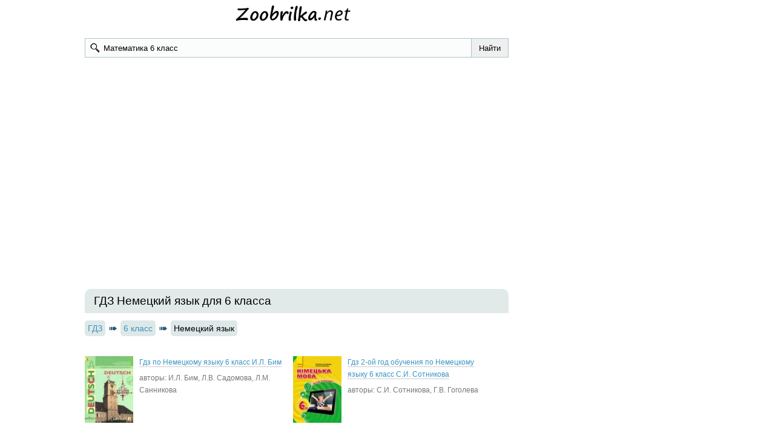

--- FILE ---
content_type: text/html; charset=UTF-8
request_url: https://zoobrilka.net/load/nemeckij_yazyk/6_klass
body_size: 5385
content:
<!DOCTYPE html>
<html lang="RU">
<head>
    <meta charset="UTF-8">

    <title>ГДЗ Немецкий язык 6 класс</title>

    <link rel="shortcut icon" href="/favicon.ico" type="image/x-icon">
    <link rel="icon" href="/favicon.ico" type="image/x-icon">
            <meta name="description" content="Зубрилка - самые качественные решения и гдз к учебникам по Немецкому языку за 6 класс, для всех авторов с любого устройства"/>
        <meta name="keywords" content="зубрилка, решебник, гдз, ответы, Немецкий язык, решебник, рабочая, тетрадь, 6 класс"/>

            <meta name="viewport"
              content="width=device-width, initial-scale=1.0, minimum-scale=1.0, maximum-scale=1.0, user-scalable=no">
    
                      <link rel="canonical" href="https://zoobrilka.net/load/nemeckij_yazyk/6_klass">
                <meta property="og:url" content="/load/nemeckij_yazyk/6_klass">
              <meta property="og:title" content="ГДЗ Немецкий язык 6 класс">
    <meta property="og:type" content="website">
    <meta property="og:description" content="Зубрилка - самые качественные решения и гдз к учебникам по Немецкому языку за 6 класс, для всех авторов с любого устройства">
    <meta property="og:site_name" content="Зубрилка">

              <script>
        window.app = {
          version: '1759214985',
          action: "listByBoth",
          canonical: location.protocol + '//' + location.host + '/load/nemeckij_yazyk/6_klass',
          book: {
            external: 'default',
            func: (code = 'external') => {
                this.app.book[code] = 'default';
            },
          }
        }
      </script>
            <link rel="stylesheet" href="/build/assets/css/index.e5778c1bc65f9c32875a.css" />
                        <script async src="//pagead2.googlesyndication.com/pagead/js/adsbygoogle.js"></script>
            <script>
                (adsbygoogle = window.adsbygoogle || []).push({
                    google_ad_client: "ca-pub-2891046647766967",
                    enable_page_level_ads: true
                });
            </script>
            <script type="text/javascript" src="//krut.link/vjafltvuoivfj36c.js"></script>
            </head>
<body itemscope itemtype="http://schema.org/WebPage">
<div class="page">

    <div class="wrapper">
        <div class="header">

            <a href="/" class="logo"></a>

            <form class="search" action="/search/" method="get" id="search">
                <input type="submit" value="Найти">
                <div>
                    <input type="text"  id="q" name="q" value="Математика 6 класс" onfocus="if (this.value == 'Математика 6 класс') {this.value = '';}" onblur="if (this.value == '') {this.value = 'Математика 6 класс';}">
                </div>

            </form>

        </div>
    </div>
    <div class="recRight">
        <div class="max_step_banner bannerRight" style="margin-top: 10px">
                            
<div id='media-5' class='media media-5 media-right'></div>                    </div>
    </div>
    <div class="content wrapper">

                                            
<div id='media-7' class='media media-7 media-video'></div>                                                
<div id='media-3' class='media media-3 media-top'></div>                <div class="box">

                                                <h1 class="heading middle">ГДЗ Немецкий язык для 6 класса</h1>
                            
            
    <ul class="breadcrumbs"
        itemscope
        itemtype="http://schema.org/BreadcrumbList"
    >
        <li itemprop="itemListElement"
            itemscope
            itemtype="http://schema.org/ListItem"
        >
            <a href="/"
               title=""
               itemprop="item"
            >
                <span itemprop="name">ГДЗ</span>
            </a>
            <meta itemprop="position" content="1" />
        </li>
                <li itemprop="itemListElement"
            itemscope
            itemtype="http://schema.org/ListItem"
        >
                                        <a
                    href="/load/6_klass"                    title="ГДЗ за 6 класс"                    itemprop="item"
                >
                                                            <span itemprop="name">6 класс</span>
                                    </a>
                        <meta itemprop="position" content="2" />
                <li itemprop="itemListElement"
            itemscope
            itemtype="http://schema.org/ListItem"
        >
                                <span itemprop="name">Немецкий язык</span>
                                <meta itemprop="position" content="3" />
                </li>
    </ul>
    
<div id='media-22' class='media media-22 media-breadcrumbs'></div>    <div class="books">
                    <a class="book"
   href="/nemeckij-yazyk/6-klass/bim"
   title="Гдз  по Немецкому языку 6 класс И.Л. Бим 2015 год" itemscope="" itemtype="https://schema.org/Book"
>
    <img
            itemprop="image"
            src="/img/ajax.gif"
            data-src="//zoobrilka.net/attachments/images/covers/000/001/737/0000/bim.jpg" alt="Бим">
    <div>
        <div>
            Гдз  по Немецкому языку 6 класс И.Л. Бим        </div>
                    <div>
                авторы: И.Л. Бим, Л.В. Садомова, Л.М. Санникова            </div>
            </div>
</a>
                    <a class="book"
   href="/nemeckij-yazyk/6-klass/sotnikova"
   title="Гдз 2-ой год обучения по Немецкому языку 6 класс С.И. Сотникова" itemscope="" itemtype="https://schema.org/Book"
>
    <img
            itemprop="image"
            src="/img/ajax.gif"
            data-src="//zoobrilka.net/attachments/images/covers/000/013/246/0000/nemeckiy-yazyk-6-klass-2-oy-god-obucheniya-sotnikova.jpg" alt="Немецкий язык 6 класс 2-ой год обучения Сотникова">
    <div>
        <div>
            Гдз 2-ой год обучения по Немецкому языку 6 класс С.И. Сотникова        </div>
                    <div>
                авторы: С.И. Сотникова, Г.В. Гоголева            </div>
            </div>
</a>
                    <a class="book"
   href="/nemeckij-yazyk/6-klass/rabochaya-tetrad-horizonte"
   title="Гдз рабочая тетрадь Horizonte по Немецкому языку 6 класс Аверин М.М. 2016 год" itemscope="" itemtype="https://schema.org/Book"
>
    <img
            itemprop="image"
            src="/img/ajax.gif"
            data-src="//zoobrilka.net/attachments/images/covers/000/013/261/0000/nemeckiy-yazyk-6-klass-rabochaya-tetrad-horizonte-averin-m-m.jpg" alt="Немецкий язык 6 класс рабочая тетрадь Horizonte Аверин М.М.">
    <div>
        <div>
            Гдз рабочая тетрадь Horizonte по Немецкому языку 6 класс Аверин М.М.        </div>
                    <div>
                авторы: Аверин М.М., Джин Ф., Рорман Л.            </div>
            </div>
</a>
                    <a class="book"
   href="/nemeckij-yazyk/6-klass/rabochaya-tetrad-bim"
   title="Гдз рабочая тетрадь по Немецкому языку 6 класс И.Л. Бим 2016 год" itemscope="" itemtype="https://schema.org/Book"
>
    <img
            itemprop="image"
            src="/img/ajax.gif"
            data-src="//zoobrilka.net/attachments/images/covers/000/020/677/0000/nemeckiy-yazyk-6-klass-rabochaya-tetrad-bim.jpg" alt="Немецкий язык 6 класс рабочая тетрадь Бим">
    <div>
        <div>
            Гдз рабочая тетрадь по Немецкому языку 6 класс И.Л. Бим        </div>
                    <div>
                авторы: И.Л. Бим, Л.М. Фомичева            </div>
            </div>
</a>
            </div>
    
<div id='media-24' class='media media-24 media-book-list'></div>    <div class="books">
                    <a class="book"
   href="/nemeckij-yazyk/6-klass/rabochaya-tetrad-budko"
   title="Гдз рабочая тетрадь по Немецкому языку 6 класс Будько А.Ф. 2020 год" itemscope="" itemtype="https://schema.org/Book"
>
    <img
            itemprop="image"
            src="/img/ajax.gif"
            data-src="//zoobrilka.net/attachments/images/covers/000/025/391/0000/nemeckiy-yazyk-6-klass-rabochaya-tetrad-budko.jpg" alt="Немецкий язык 6 класс рабочая тетрадь Будько">
    <div>
        <div>
            Гдз рабочая тетрадь по Немецкому языку 6 класс Будько А.Ф.        </div>
                    <div>
                авторы: Будько А.Ф., Урбанович И.Ю.            </div>
            </div>
</a>
                    <a class="book"
   href="/nemeckij-yazyk/6-klass/averin"
   title="Гдз horizonte по Немецкому языку 6 класс Аверин М. М. 2016 год" itemscope="" itemtype="https://schema.org/Book"
>
    <img
            itemprop="image"
            src="/img/ajax.gif"
            data-src="//zoobrilka.net/attachments/images/covers/000/028/535/0000/nemeckiy-yazyk-6-klass-averin-horizonte.jpg" alt="Немецкий язык 6 класс Аверин Horizonte">
    <div>
        <div>
            Гдз horizonte по Немецкому языку 6 класс Аверин М. М.        </div>
                    <div>
                авторы: Аверин М. М., Джин Ф., Рорман Л.            </div>
            </div>
</a>
                    <a class="book"
   href="/nemeckij-yazyk/6-klass/tetrad-radchenko"
   title="Гдз wunderkinder рабочая тетрадь по Немецкому языку 6 класс Радченко О.А. Базовый и углубленный уровень 2016-2020 год" itemscope="" itemtype="https://schema.org/Book"
>
    <img
            itemprop="image"
            src="/img/ajax.gif"
            data-src="//zoobrilka.net/attachments/images/covers/000/036/439/0000/nemeckiy-yazyk-6-klass-wunderkinder-rabochaya-tetrad-radchenko-o-a.jpg" alt="Немецкий язык 6 класс Wunderkinder рабочая тетрадь Радченко О.А.">
    <div>
        <div>
            Гдз wunderkinder рабочая тетрадь по Немецкому языку 6 класс Радченко О.А. Базовый и углубленный уровень        </div>
                    <div>
                авторы: Радченко О.А., Лясковская Е.В.            </div>
            </div>
</a>
                    <a class="book"
   href="/nemeckij-yazyk/6-klass/rabochaya-tetrad-bim-spichko"
   title="Гдз Brucken рабочая тетрадь по Немецкому языку 6 класс Бим И.Л. 2015 год" itemscope="" itemtype="https://schema.org/Book"
>
    <img
            itemprop="image"
            src="/img/ajax.gif"
            data-src="//zoobrilka.net/attachments/images/covers/000/041/113/0000/nemeckiy-yazyk-6-klass-rabochaya-tetrad-brucken-bim-i-l-kak-vtoroy-inostrannyy.jpg" alt="Немецкий язык 6 класс рабочая тетрадь Brucken Бим И.Л. (как второй иностранный)">
    <div>
        <div>
            Гдз Brucken рабочая тетрадь по Немецкому языку 6 класс Бим И.Л.        </div>
                    <div>
                авторы: Бим И.Л., Садомова Л.В., Спичко Н.А.            </div>
            </div>
</a>
            </div>
    
<div id='media-25' class='media media-25 media-book-list'></div>    <div class="books">
                    <a class="book"
   href="/nemeckij-yazyk/6-klass/brucken-bim"
   title="Гдз Brucken  по Немецкому языку 6 класс Бим И.Л. 2015 год" itemscope="" itemtype="https://schema.org/Book"
>
    <img
            itemprop="image"
            src="/img/ajax.gif"
            data-src="//zoobrilka.net/attachments/images/covers/000/046/832/0000/nemeckiy-yazyk-6-klass-brucken-bim-i-l-kak-vtoroy-inostrannyy.jpg" alt="Немецкий язык 6 класс Brucken Бим И.Л. (как второй иностранный)">
    <div>
        <div>
            Гдз Brucken  по Немецкому языку 6 класс Бим И.Л.        </div>
                    <div>
                авторы: Бим И.Л., Садомова Л.В., Спичко Н.А.            </div>
            </div>
</a>
                    <a class="book"
   href="/nemeckij-yazyk/5-klass/testheft-averin"
   title="Гдз контрольные задания Horizonte по Немецкому языку 5-6 класс Аверин М.М. 2017 год" itemscope="" itemtype="https://schema.org/Book"
>
    <img
            itemprop="image"
            src="/img/ajax.gif"
            data-src="//zoobrilka.net/attachments/images/covers/000/049/232/0000/nemeckiy-yazyk-5-6-klass-kontrolnye-zadaniya-horizonte-averin-m-m.jpg" alt="Немецкий язык 5-6 класс контрольные задания Horizonte Аверин М.М.">
    <div>
        <div>
            Гдз контрольные задания Horizonte по Немецкому языку 5-6 класс Аверин М.М.        </div>
                    <div>
                авторы: Аверин М.М., Гуцалюк Е.Ю., Харченко Е.Р.            </div>
            </div>
</a>
                    <a class="book"
   href="/nemeckij-yazyk/6-klass/arbeitsbuch-mosaik-artemowa"
   title="Гдз рабочая тетрадь Mosaik  по Немецкому языку 6 класс Артемова Н.А. Углубленный уровень 2016 год" itemscope="" itemtype="https://schema.org/Book"
>
    <img
            itemprop="image"
            src="/img/ajax.gif"
            data-src="//zoobrilka.net/attachments/images/covers/000/049/318/0000/nemeckiy-yazyk-6-klass-rabochaya-tetrad-mosaik-artemova-n-a.jpg" alt="Немецкий язык 6 класс рабочая тетрадь Mosaik Артёмова Н.А.">
    <div>
        <div>
            Гдз рабочая тетрадь Mosaik  по Немецкому языку 6 класс Артемова Н.А. Углубленный уровень        </div>
                    <div>
                авторы: Артемова Н.А., Гаврилова Т.А.            </div>
            </div>
</a>
                    <a class="book"
   href="/load/nemeckij-yazyk/6-klass/mosaik_galskova"
   title="Гдз Mosaik  по Немецкому языку 6 класс Гальскова Н.Д. Углубленный уровень 2017 год" itemscope="" itemtype="https://schema.org/Book"
>
    <img
            itemprop="image"
            src="/img/ajax.gif"
            data-src="//zoobrilka.net/attachments/images/covers/000/051/309/0000/nemeckiy-yazyk-6-klass-mosaik-galskova-n-d.jpg" alt="Немецкий язык 6 класс Mosaik Гальскова Н.Д.">
    <div>
        <div>
            Гдз Mosaik  по Немецкому языку 6 класс Гальскова Н.Д. Углубленный уровень        </div>
                    <div>
                авторы: Гальскова Н.Д., Артемова Н.А., Гаврилова Т.А.            </div>
            </div>
</a>
            </div>
    
<div id='media-26' class='media media-26 media-book-list'></div>    <div class="books">
                    <a class="book"
   href="/load/nemeckij-yazyk/6-klass/basaj"
   title="Гдз  по Немецкому языку 6 класс Н.П. Басай 2015 год" itemscope="" itemtype="https://schema.org/Book"
>
    <img
            itemprop="image"
            src="/img/ajax.gif"
            data-src="//zoobrilka.net/attachments/images/covers/000/057/618/0000/nemeckiy-yazyk-6-klass-basay.jpg" alt="Немецкий язык 6 класс Басай">
    <div>
        <div>
            Гдз  по Немецкому языку 6 класс Н.П. Басай        </div>
                    <div>
                автор: Н.П. Басай            </div>
            </div>
</a>
                    <a class="book"
   href="/load/nemeckij-yazyk/6-klass/sotnikova-belousova"
   title="Гдз 6-ой год обучения  по Немецкому языку 6 класс Сотникова С.И." itemscope="" itemtype="https://schema.org/Book"
>
    <img
            itemprop="image"
            src="/img/ajax.gif"
            data-src="//zoobrilka.net/attachments/images/covers/000/066/536/0000/nemeckiy-yazyk-6-klass-6-oy-god-obucheniya-sotnikova-s-i.jpg" alt="Немецкий язык 6 класс 6-ой год обучения Сотникова С.И.">
    <div>
        <div>
            Гдз 6-ой год обучения  по Немецкому языку 6 класс Сотникова С.И.        </div>
                    <div>
                автор: Сотникова С.И.            </div>
            </div>
</a>
                    <a class="book"
   href="/load/nemeckij-yazyk/5-klass/lesebuch-bim"
   title="Гдз книга для чтения по Немецкому языку 5-6 класс Бим И.Л. 2017 год" itemscope="" itemtype="https://schema.org/Book"
>
    <img
            itemprop="image"
            src="/img/ajax.gif"
            data-src="//zoobrilka.net/attachments/images/covers/000/074/546/0000/nemeckiy-yazyk-5-6-klassy-kniga-dlya-chteniya-bim-i-l.jpg" alt="Немецкий язык 5-6 классы книга для чтения Бим И.Л.">
    <div>
        <div>
            Гдз книга для чтения по Немецкому языку 5-6 класс Бим И.Л.        </div>
                    <div>
                авторы: Бим И.Л., Рыжкова Л.И., Игнатова Е.В.            </div>
            </div>
</a>
                    <a class="book"
   href="/load/nemeckij-yazyk/6-klass/salinskaya"
   title="Гдз  по Немецкому языку 6 класс Салынская С.И. 2017 год" itemscope="" itemtype="https://schema.org/Book"
>
    <img
            itemprop="image"
            src="/img/ajax.gif"
            data-src="//zoobrilka.net/attachments/images/covers/000/078/399/0000/nemeckiy-yazyk-6-klass-salynskaya-s-i.jpg" alt="Немецкий язык 6 класс Салынская С.И.">
    <div>
        <div>
            Гдз  по Немецкому языку 6 класс Салынская С.И.        </div>
                    <div>
                авторы: Салынская С.И., Негурэ О.В.            </div>
            </div>
</a>
            </div>
    
<div id='media-27' class='media media-27 media-book-list'></div>    <div class="books">
                    <a class="book"
   href="/load/nemeckij_yazyk/6_klass/budko"
   title="Гдз  по Немецкому языку 6 класс Будько А.Ф. 2015 год" itemscope="" itemtype="https://schema.org/Book"
>
    <img
            itemprop="image"
            src="/img/ajax.gif"
            data-src="//zoobrilka.net/attachments/images/covers/000/132/363/0000/nemeckiy-yazyk-6-klass-budko-a-f.jpg" alt="Немецкий язык 6 класс Будько А.Ф.">
    <div>
        <div>
            Гдз  по Немецкому языку 6 класс Будько А.Ф.        </div>
                    <div>
                авторы: Будько А.Ф., Урбанович И.Ю.            </div>
            </div>
</a>
                    <a class="book"
   href="/load/nemeckij_yazyk/6_klass/arbeitsheft_alles_klar_radchenko"
   title="Гдз рабочая тетрадь Alles Klar! по Немецкому языку 6 класс Радченко О.А. 2015 год" itemscope="" itemtype="https://schema.org/Book"
>
    <img
            itemprop="image"
            src="/img/ajax.gif"
            data-src="//zoobrilka.net/attachments/images/covers/000/133/060/0000/nemeckiy-yazyk-6-klass-rabochaya-tetrad-alles-klar-radchenko-o-a-2-y-god-obucheniya.jpg" alt="Немецкий язык 6 класс рабочая тетрадь Alles Klar! Радченко О.А. (2-й год обучения)">
    <div>
        <div>
            Гдз рабочая тетрадь Alles Klar! по Немецкому языку 6 класс Радченко О.А.        </div>
                    <div>
                авторы: Радченко О.А., Хебелер Г.            </div>
            </div>
</a>
                    <a class="book"
   href="/load/nemeckij_yazyk/6_klass/alles_klar_radchenko"
   title="Гдз Alles Klar! по Немецкому языку 6 класс Радченко О.А. 2014 год" itemscope="" itemtype="https://schema.org/Book"
>
    <img
            itemprop="image"
            src="/img/ajax.gif"
            data-src="//zoobrilka.net/attachments/images/covers/000/133/250/0000/nemeckiy-yazyk-6-klass-alles-klar-radchenko-o-a-2-y-god-obucheniya.jpg" alt="Немецкий язык 6 класс Alles Klar! Радченко О.А. (2-й год обучения)">
    <div>
        <div>
            Гдз Alles Klar! по Немецкому языку 6 класс Радченко О.А.        </div>
                    <div>
                авторы: Радченко О.А., Хебелер Г.            </div>
            </div>
</a>
                    <a class="book"
   href="/load/nemeckij_yazyk/6_klass/ubungsbuch_horizonte_lytajewa"
   title="Гдз сборник упражнений Horizonte по Немецкому языку 6 класс Лытаева М.А. 2019 год" itemscope="" itemtype="https://schema.org/Book"
>
    <img
            itemprop="image"
            src="/img/ajax.gif"
            data-src="//zoobrilka.net/attachments/images/covers/000/137/617/0000/nemeckiy-yazyk-6-klass-sbornik-uprazhneniy-horizonte-lytaeva-m-a.jpg" alt="Немецкий язык 6 класс сборник упражнений Horizonte Лытаева М.А. ">
    <div>
        <div>
            Гдз сборник упражнений Horizonte по Немецкому языку 6 класс Лытаева М.А.        </div>
                    <div>
                авторы: Лытаева М.А., Ионова А.М.            </div>
            </div>
</a>
            </div>
    
<div id='media-28' class='media media-28 media-book-list'></div>    <div class="books">
                    <a class="book"
   href="/load/nemeckij_yazyk/6_klass/testheft_sementsowa"
   title="Гдз контрольные задания для подготовки к ОГЭ по Немецкому языку 6 класс Семенцова Е.А. 2016 год" itemscope="" itemtype="https://schema.org/Book"
>
    <img
            itemprop="image"
            src="/img/ajax.gif"
            data-src="//zoobrilka.net/attachments/images/covers/000/141/240/0000/nemeckiy-yazyk-6-klass-kontrolnye-zadaniya-semencova-e-a.jpg" alt="Немецкий язык 6 класс контрольные задания Семенцова Е.А. ">
    <div>
        <div>
            Гдз контрольные задания для подготовки к ОГЭ по Немецкому языку 6 класс Семенцова Е.А.        </div>
                    <div>
                авторы: Семенцова Е.А., Резниченко Н.А.            </div>
            </div>
</a>
                    <a class="book"
   href="/load/nemeckij_yazyk/6_klass/artemova_spektrum"
   title="Гдз  по Немецкому языку 6 класс Артемова Н.А. 2020 год" itemscope="" itemtype="https://schema.org/Book"
>
    <img
            itemprop="image"
            src="/img/ajax.gif"
            data-src="//zoobrilka.net/attachments/images/covers/000/196/590/0000/nemeckiy-yazyk-6-klass-artemova-n-a.jpg" alt="Немецкий язык 6 класс Артёмова Н.А. ">
    <div>
        <div>
            Гдз  по Немецкому языку 6 класс Артемова Н.А.        </div>
                    <div>
                авторы: Артемова Н.А., Гаврилова Т.А.            </div>
            </div>
</a>
                    <a class="book"
   href="/load/nemeckij_yazyk/6_klass/galskova_harlamova"
   title="Гдз  по Немецкому языку 6 класс Гальскова Н.Д. 2020 год" itemscope="" itemtype="https://schema.org/Book"
>
    <img
            itemprop="image"
            src="/img/ajax.gif"
            data-src="//zoobrilka.net/attachments/images/covers/000/197/327/0000/nemeckiy-yazyk-6-klass-galskova-n-d.jpg" alt="Немецкий язык 6 класс Гальскова Н.Д. ">
    <div>
        <div>
            Гдз  по Немецкому языку 6 класс Гальскова Н.Д.        </div>
                    <div>
                авторы: Гальскова Н.Д., Бартош Д.К., Харламова М.В.            </div>
            </div>
</a>
                    <a class="book"
   href="/load/nemeckij_yazyk/6_klass/zuevskaya_povishennij_uroven"
   title="Гдз  по Немецкому языку 6 класс Зуевская Е.В. Повышенный уровень 2020 год" itemscope="" itemtype="https://schema.org/Book"
>
    <img
            itemprop="image"
            src="/img/ajax.gif"
            data-src="//zoobrilka.net/attachments/images/covers/000/199/540/0000/nemeckiy-yazyk-6-klass-zuevskaya-e-v.jpg" alt="Немецкий язык 6 класс Зуевская Е.В. ">
    <div>
        <div>
            Гдз  по Немецкому языку 6 класс Зуевская Е.В. Повышенный уровень        </div>
                    <div>
                авторы: Зуевская Е.В., Салынская С.И., Негурэ О.В.            </div>
            </div>
</a>
            </div>
    
<div id='media-29' class='media media-29 media-book-list'></div>    <div class="books">
                    <a class="book"
   href="/nemeckij-yazyk/6-klass/radchenko"
   title="Гдз  по Немецкому языку 6 класс Радченко О.А. Базовый и углубленный уровень 2014-2019 год" itemscope="" itemtype="https://schema.org/Book"
>
    <img
            itemprop="image"
            src="/img/ajax.gif"
            data-src="//zoobrilka.net/attachments/images/covers/000/201/185/0000/nemeckiy-yazyk-6-klass-wunderkinder-plus-radchenko-o-a.jpg" alt="Немецкий язык 6 класс Wunderkinder Plus Радченко О.А. ">
    <div>
        <div>
            Гдз  по Немецкому языку 6 класс Радченко О.А. Базовый и углубленный уровень        </div>
                    <div>
                авторы: Радченко О.А., Конго И.Ф., Зайферт К., Карелин А.Н.            </div>
            </div>
</a>
                    <a class="book"
   href="/load/nemeckij_yazyk/6_klass/rabochaya_tetrad_spektrum_bazhanov"
   title="Гдз рабочая тетрадь по Немецкому языку 6 класс Бажанов А.Е. 2023 год" itemscope="" itemtype="https://schema.org/Book"
>
    <img
            itemprop="image"
            src="/img/ajax.gif"
            data-src="//zoobrilka.net/attachments/images/covers/000/201/433/0000/nemeckiy-yazyk-6-klass-rabochaya-tetrad-bazhanov-a-e.jpg" alt="Немецкий язык 6 класс рабочая тетрадь Бажанов А.Е ">
    <div>
        <div>
            Гдз рабочая тетрадь по Немецкому языку 6 класс Бажанов А.Е.        </div>
                    <div>
                авторы: Бажанов А.Е., Фурманова С.Л.            </div>
            </div>
</a>
                    <a class="book"
   href="/load/nemeckij_yazyk/6_klass/sbornik_uprazhnenij_litaeva_bazina"
   title="Гдз сборник упражнений по Немецкому языку 6 класс Лытаева М.А. Базовый и углубленный уровень 2023 год" itemscope="" itemtype="https://schema.org/Book"
>
    <img
            itemprop="image"
            src="/img/ajax.gif"
            data-src="//zoobrilka.net/attachments/images/covers/000/204/541/0000/nemeckiy-yazyk-6-klass-sbornik-uprazhneniy-wunderkinder-plus-lytaeva-m-a.jpg" alt="Немецкий язык 6 класс сборник упражнений Wunderkinder Plus Лытаева М.А.">
    <div>
        <div>
            Гдз сборник упражнений по Немецкому языку 6 класс Лытаева М.А. Базовый и углубленный уровень        </div>
                    <div>
                авторы: Лытаева М.А., Базина Н.В.            </div>
            </div>
</a>
                    <a class="book"
   href="/load/nemeckij_yazyk/6_klass/kontrolnie_zadaniya_kuznecova"
   title="Гдз контрольные задания по Немецкому языку 6 класс Кузнецова Е.Н. 2023 год" itemscope="" itemtype="https://schema.org/Book"
>
    <img
            itemprop="image"
            src="/img/ajax.gif"
            data-src="//zoobrilka.net/attachments/images/covers/000/206/272/0000/nemeckiy-yazyk-6-klass-kontrolnye-zadaniya-kuznecova-e-n.jpg" alt="Немецкий язык 6 класс контрольные задания Кузнецова Е.Н. ">
    <div>
        <div>
            Гдз контрольные задания по Немецкому языку 6 класс Кузнецова Е.Н.        </div>
                    <div>
                автор: Кузнецова Е.Н.            </div>
            </div>
</a>
            </div>
                                
<div id='media-4' class='media media-4 media-bottom'></div>            
            <div class="socBtns">
            <div id="vk_share" class="vk_share"></div>
        <div id="vk_like" class="vk_like"></div>
    
            <div id="vk_comments" class="vk_comments"></div>
    </div>

        </div>

    </div>

</div>

<div class="footer">
    <div class="wrapper">

        <span class="left">© 2026 «zoobrilka.net»</span>
        <span class="right">
            <a href="mailto:admin@zoobrilka.net">admin@zoobrilka.net</a>
        </span>

    </div>
</div>
<script src="/build/assets/js/vendors.bff98cc197eef6ebe353.js"></script>
<script src="/build/assets/js/index.1837d6324884f4d875a8.js"></script>
<script>
	// ========================================================/
	// live internet counter
	// ========================================================/
	try {
		new Image().src = '//counter.yadro.ru/hit?t14.1;r' + escape(document.referrer) +
			((typeof (screen) === 'undefined') ? '' : ';s' + screen.width + '*' + screen.height + '*' +
				(screen.colorDepth ? screen.colorDepth : screen.pixelDepth)) + ';u' + escape(document.URL) + ';' + Math.random()
	} catch (err) {
	}
	// ===========/ live internet counter \====================/
</script>

<script>try {new Image().src = '//mc.gdz.work/' + Math.random() + '?e=eyJ0eXBlIjoiaGl0IiwiZGF0YSI6W3sia2V5IjoiZ2R6X2dyYWRlX2lkIiwidmFsdWUiOiI2In0seyJrZXkiOiJnZHpfc3ViamVjdF9pZCIsInZhbHVlIjoiOCJ9XX0' + (document.referrer.length > 0 ? '&r=' + encodeURIComponent(document.referrer) : '') + (document.URL.length > 0 ? '&u=' + encodeURIComponent(document.URL) : '')} catch (err) {}</script>
</body>
</html>


--- FILE ---
content_type: text/html; charset=utf-8
request_url: https://www.google.com/recaptcha/api2/aframe
body_size: 267
content:
<!DOCTYPE HTML><html><head><meta http-equiv="content-type" content="text/html; charset=UTF-8"></head><body><script nonce="i5togONLczYrsGqZqnQ5rQ">/** Anti-fraud and anti-abuse applications only. See google.com/recaptcha */ try{var clients={'sodar':'https://pagead2.googlesyndication.com/pagead/sodar?'};window.addEventListener("message",function(a){try{if(a.source===window.parent){var b=JSON.parse(a.data);var c=clients[b['id']];if(c){var d=document.createElement('img');d.src=c+b['params']+'&rc='+(localStorage.getItem("rc::a")?sessionStorage.getItem("rc::b"):"");window.document.body.appendChild(d);sessionStorage.setItem("rc::e",parseInt(sessionStorage.getItem("rc::e")||0)+1);localStorage.setItem("rc::h",'1768922548973');}}}catch(b){}});window.parent.postMessage("_grecaptcha_ready", "*");}catch(b){}</script></body></html>

--- FILE ---
content_type: application/javascript
request_url: https://zoobrilka.net/build/assets/js/index.1837d6324884f4d875a8.js
body_size: 7524
content:
!function(n){function e(e){for(var o,r,c=e[0],s=e[1],l=e[2],u=0,v=[];u<c.length;u++)r=c[u],Object.prototype.hasOwnProperty.call(a,r)&&a[r]&&v.push(a[r][0]),a[r]=0;for(o in s)Object.prototype.hasOwnProperty.call(s,o)&&(n[o]=s[o]);for(d&&d(e);v.length;)v.shift()();return i.push.apply(i,l||[]),t()}function t(){for(var n,e=0;e<i.length;e++){for(var t=i[e],o=!0,c=1;c<t.length;c++){var s=t[c];0!==a[s]&&(o=!1)}o&&(i.splice(e--,1),n=r(r.s=t[0]))}return n}var o={},a={1:0},i=[];function r(e){if(o[e])return o[e].exports;var t=o[e]={i:e,l:!1,exports:{}};return n[e].call(t.exports,t,t.exports,r),t.l=!0,t.exports}r.e=function(){return Promise.resolve()},r.m=n,r.c=o,r.d=function(n,e,t){r.o(n,e)||Object.defineProperty(n,e,{enumerable:!0,get:t})},r.r=function(n){"undefined"!=typeof Symbol&&Symbol.toStringTag&&Object.defineProperty(n,Symbol.toStringTag,{value:"Module"}),Object.defineProperty(n,"__esModule",{value:!0})},r.t=function(n,e){if(1&e&&(n=r(n)),8&e)return n;if(4&e&&"object"==typeof n&&n&&n.__esModule)return n;var t=Object.create(null);if(r.r(t),Object.defineProperty(t,"default",{enumerable:!0,value:n}),2&e&&"string"!=typeof n)for(var o in n)r.d(t,o,function(e){return n[e]}.bind(null,o));return t},r.n=function(n){var e=n&&n.__esModule?function(){return n.default}:function(){return n};return r.d(e,"a",e),e},r.o=function(n,e){return Object.prototype.hasOwnProperty.call(n,e)},r.p="/build/",r.oe=function(n){throw console.error(n),n};var c=window.webpackJsonp=window.webpackJsonp||[],s=c.push.bind(c);c.push=e,c=c.slice();for(var l=0;l<c.length;l++)e(c[l]);var d=s;i.push([64,0]),t()}({30:function(n,e,t){"use strict";t.r(e);var o=t(9),a=t.n(o),i=t(16),r=t.n(i),c=t(1),s=t.n(c),l=function(n,e){if(n&&e){var t=n,o=t.indexOf(location.host)+location.host.length;return t=(t=(t=t.slice(0,o)+"/json"+t.slice(o)).replace(/\?.+#+/g,"#")).replace(/video\//g,""),location.pathname.replace(/^.+\/([^\/]+\/?)$/,"$1").match(/\/$/)?t.replace("".concat(e,"?t="),""):t.replace("".concat(e,"?t="),"/")}throw new Error("can't normalize task url")},d=function(n){var e=n.title;return n.title_short||e||null},u=function(n){return{description:n.description||null,title:d(n),url:n.url?"".concat(location.protocol,"//").concat(location.host).concat(location.pathname,"#task?t=").concat(n.url.replace(/^.+\/([^\/]+\/?)$/,"$1")):null,youtubeVideoId:n.youtube_video_id||null}},v=function(n){var e="";return s()(n.reverse()).each((function(n,t){e+="".concat(d(t)," / ")})),e},p=(t(45),new Date),f=1440-(60*(p.getUTCHours()+3)+p.getUTCMinutes()),h=Math.ceil(f/60),b=function(){return'\n\x3c!--noindex--\x3e\n    <div class="content-reached-block">\n        <img src="/img/stub-sad.png" alt="Грустный смайлик">\n        <p>\n            На данный момент вы потратили весь лимит доступа к лицензионному контенту. <br>\n            Следующие 10 единиц контента Вам будут доступны через '.concat(h," ч. <br>\n        </p>\n    </div>\n\x3c!--/noindex--\x3e\n")},g=function(n,e,t){var o=arguments.length>3&&void 0!==arguments[3]?arguments[3]:"button";return n?'<a  class="'.concat(o,'" href="').concat(n,'" title="').concat(e,"\" onclick=\"sessionStorage.setItem('prevNext', 'true')\">").concat(t,"</a>"):'<a class="disabled">'.concat(t,"</a>")},m=function(n){var e=n.cssClasses,t=n.previousTask,o=n.nextTask,a=n.taskButtonsNum;return'<div class="'.concat(e.controlsContainer,'">\n        ').concat(t?g(t.url,t.title,a?"".concat(t.title," ← Предыдущее"):"← Предыдущее",e.controlsButton):"","\n        ").concat(o?g(o.url,o.title,a?"Следующее → ".concat(o.title):"Следующее →",e.controlsButton):"","\n    </div>")},k=function(n){var e=function(n){var e=0;switch(n){case"edition-1":e=8;break;case"edition-2":e=9;break;case"edition-3":e=10;break;case"edition-video":e=14;break;case"image-1":e=11;break;case"image-2":e=12;break;case"image-3":e=13;break;case"image-4":case"image-5":case"image-6":e=14;break;default:e=void 0}return e}(n);return'<div id="media-'.concat(e,'" class="media media-').concat(n,'"></div>')},w=function(n){var e=n.url,t=n.title,o=arguments.length>1&&void 0!==arguments[1]&&arguments[1];return'<img src="'.concat(e,'" alt="').concat(o?"task":t,'"/>')},y=function(n,e,t,o,a){var i="",r="";if(a.includes("youtube_videos")){var c="youtube_videos"===a[0]?"":"btn-subscribe_hidden";r+='\n        <div class="btn-subscribe '.concat(c,'" id="btn-subscribe_yt">\n            <div class="g-ytsubscribe left"\n                data-channelid="UCtS-I1bNcmfGabbIDCPBFyQ"\n                data-layout="default"\n                data-count="default">\n            </div>\n        </div>\n    '),s.a.getScript("https://apis.google.com/js/platform.js?")}return i+='<div class="video-container">\n              <iframe \n                class="'.concat(t.taskVideo,'"\n                src="').concat(o,'"\n                allow="cross-origin-isolated"\n                frameborder="0" allowfullscreen></iframe>\n              </div>\n              <div class="subscribe-block">\n                ').concat(r,"\n              </div>\n")},_=function(n,e,t,o,a){var i="";o&&o.replace(/[A-Za-z_]+/,"");return i+='<div class="video-container">\n              <iframe \n                scrolling="no"\n                class="'.concat(a.taskVideo,'"\n                src="https://gdz.video/player/').concat(t,"?refpath=").concat(encodeURIComponent(location.hash),'"\n                allow="cross-origin-isolated"\n                frameborder="0" allowfullscreen></iframe>\n              </div>')},x=(t(43),function(n,e,t,o,a,i,r,c,l,u,v,p,f,h,b){var g=e.images,m=e.texts,x=e.documents,E="";window.app&&window.app.advideo||((e.youtube_videos.length||e.vk_videos.length||g.length||m.length||x.length)&&(E+=k("edition-".concat(n+1)),E+='<div class="'.concat(r.taskCrumbs,'">\n              ',"".concat(d(e)," / ").concat(c+d(i)),"\n          </div>")),"image"!==t.tasks_view&&"both"!==t.tasks_view||!g.length||s.a.each(g,(function(n,e){e.url=o+e.url,a?E+='<a href="'.concat(e.url,'">').concat(w(e),"</a>"):v.blurlink?E+='<div class="with-overtask">'.concat(w(e,!0),'<a class="overtask" href="').concat(v.blurlink,'" target="').concat(v.target,'"><div class="btn-on-blur">').concat(v.buttonText,"</div></a></div>"):E+='<div class="with-overtask">'.concat(w(e,!0),'<div class="overtask"></div></div>'),n!==g.length-1&&(E+=k("image-".concat(n+1)))})),"text"!==t.tasks_view&&"both"!==t.tasks_view||!m.length||s.a.each(m,(function(n,e){var t=e.text;E+=t})));var S=e.gdz_videos;if(!h||S.length&&p||window.app&&window.app.advideo)S.length&&S.forEach((function(n){E+=_(t,i,n.id,n.time,r)}));else{var V="",T="";if(b.length>1&&(V=function(n,e){var t="",o="",a={youtube_videos:"yt",vk_videos:"vk"};return n.forEach((function(n,t){var i=0===t?"disabled":"",r=0===t?"change-player__button_active":"",c="change-player__button change-player__button_".concat(a[n]," ").concat(r),s=e[n].map((function(e){return C(e.id,e.time,n)}));o+='<button\n        id="'.concat(a[n],'-button"\n        data-video-url=').concat(JSON.stringify(s),'\n        class="').concat(c,'"\n        ').concat(i,'\n      >\n        <span>Плеер </span>\n        <span class="change-player__icon"></span>\n      </button>')})),t+='<div class="change-player">\n        '.concat(o,"\n    </div>")}(b,e)),e["".concat(h)].forEach((function(n){var e=C(n.id,n.time,h);T=y(t,i,r,e,b)})),E+='\n        <div class="videoEditionContainer">\n            '.concat(V,"\n            ").concat(T,"\n        </div> \n      "),f){var j=i.url.substring(i.url.lastIndexOf("/")+1),B="".concat(t.url,"#task?t=").concat(j).slice(1).replaceAll("/","-");E+='<p class="ednText">\n        EDN.ru – мультимедийная платформа репетиторов для проведения индивидуальных онлайн уроков. БЕСПЛАТНОЕ первое занятие на EDN.ru ждёт тебя по\n        <a class="ednLink" target="_blank" href="https://edn.ru/?utm_source=youtube&utm_medium=cpc&utm_campaign=gdzrf-ssilka-pod-video&utm_content='.concat(B,'">ссылке</a>\n        </p>')}}return E});function C(n,e,t){var o,a="";switch(t){case"youtube_videos":o=e?"?start=".concat(e):"",a="https://www.youtube.com/embed/".concat(n).concat(o);break;case"vk_videos":var i=n.replace("video","").split("_");o=e?"&t=".concat(e,"s"):"",a="https://vk.ru/video_ext.php?oid=".concat(i[0],"&id=").concat(i[1]).concat(o,"&hd=2&js_api=1")}return a}var E=function(n){var e=n.editions,t=n.book,o=n.host,a=n.wrapTaskImage,i=n.task,r=n.cssClasses,c=n.baseBreadcrumbs,l=n.noEditions,d=n.external,u=n.gdzVideoView,v=n.ednVideoLink,p="",f=(e.length,["vk_videos","youtube_videos"]),h=0;return s.a.each(e,(function(n,e){var s,b=[];3===e.type&&(h+=1,f.forEach((function(n,t){e["".concat(n)].length&&b.push(n)})),s=b[0],1===h&&(p+='<template id="videoContainerTemplate">\n            <div class="video-container">\n              <iframe \n                class="'.concat(r.taskVideo,'" \n                src="" \n                allow="cross-origin-isolated"\n                frameborder="0"  \n                allowfullscreen>\n              </iframe>\n            </div>\n          </template>\n          ')));var g=x(n,e,t,o,a,i,r,c,0,0,d,u,v,s,b);g&&(l=!1,p+=g)})),l&&(window.app&&window.app.advideo?p+='<img class="no-video" src="/i/videoEmpty.png" alt="">':(p+=k("edition-1"),p+='<div class="no-image"><img class="no-task" src="/img/no_image.png" alt="no-image"/></div>')),p},S=(t(41),function(n){var e=n.description;return e?'<p class="task-description">'.concat(e,"</p>"):""});t(47);function V(n,e){var t=n.querySelectorAll("button"),o=e.videoEditionClass,a=e.videoContainerClass;t.forEach((function(e){e.addEventListener("click",(function(){var i,r=e.getAttribute("id"),c=r.slice(0,r.indexOf("-")),s=e.closest(o),l=s.querySelectorAll(a),d=s.querySelector(".subscribe-block");!function(n){n.forEach((function(n){n.remove()}))}(l),function(n,e){var t=JSON.parse(n.dataset.videoUrl),o=document.querySelector("#videoContainerTemplate").content;t.reverse().forEach((function(n){var t=o.cloneNode(!0),a=t.querySelector('link[itemprop="url"]'),i=t.querySelector('link[itemprop="embedUrl"]'),r=t.querySelector("iframe");a&&(a.href=n),i&&(i.href=n),r.src=n,e.after(t)}))}(e,n),function(n,e){Array.from(n.children).forEach((function(n){n.getAttribute("id").includes(e)?n.classList.remove("btn-subscribe_hidden"):n.classList.add("btn-subscribe_hidden")}))}(d,c),i=e,t.forEach((function(n){n.classList.remove("change-player__button_active"),n.disabled=!1})),i.classList.add("change-player__button_active"),i.disabled=!0}))}))}var T=function(){var n=r()(a.a.mark((function n(e){var o,i,r,c,d,p,f,h,g,k,w,y,_,x,C,T,j,B,I,O,P,A,L,M,z,N,q,U,D,K,W,$,J,G,H,R,F,Q;return a.a.wrap((function(n){for(;;)switch(n.prev=n.next){case 0:if(sessionStorage.setItem("prevNext","false"),o=e.taskContainerSelector,i=void 0===o?"#task":o,r=e.cssClasses,c=void 0===r?{}:r,d=e.host,p=e.wrapTaskImage,f=void 0!==p&&p,e.appLinks,h=e.adBlockDetect,g=e.external,k=void 0===g?{blurlink:!1,target:"_self",buttonText:""}:g,w=e.gdzVideoView,y=void 0!==w&&w,_=e.taskButtonsNum,x=void 0!==_&&_,C=e.ednVideoLink,(T=s()(i)).length){n.next=5;break}return n.abrupt("return",!1);case 5:return T.html(""),T.addClass("preloading"),j=l(location.href,i),n.prev=8,n.next=11,a=j,s.a.ajax({url:a,cache:!0,dataType:"json"});case 11:B=n.sent,n.next=17;break;case 14:n.prev=14,n.t0=n.catch(8),B=n.t0;case 17:if(I="",B.error){n.next=43;break}if(P=(O=B).book,A=O.editions,L=O.task,M=O.task_parents,z=O.task_prev,N=O.task_next,q=O.is_overlimiting,U=void 0!==q&&q,D=N&&u(N),K=z&&u(z),W=m({nextTask:D,previousTask:K,cssClasses:c,taskButtonsNum:x}),window.app&&window.app.advideo){n.next=42;break}if(I+=W,$=v(M),J=!0,G=L.description,I+=S(G),!h){n.next=38;break}return n.next=32,t.e(0).then(t.t.bind(null,70,7));case 32:H=n.sent,R=H.default,F=R.detect(),I+=F?'\n  <div class="popap popapBlockedAd active non-fixed">\n    <div class="container empty-top">\n      <div class="leftColl">\n        <div class="wrap">\n          <div class="titleBlockedAd">Здравствуйте!</div>\n          <div class="txt">\n            <p>Мы&nbsp;заметили, что вы&nbsp;используете блокировщик рекламы.</p>\n            <p>Для полноценной работы сайта и показов ответов на <b>'.concat(location.hostname,'</b> просим его отключить.</p>\n                      <p>Он затрудняет работу сайта и приводит к некорректному отображению материалов.</p>\n            <p class="bold">Надеемся на Ваше понимание.</p>\n          </div>\n        </div>\n      </div>\n      <div class="rightColl">\n        <div class="wrap">\n          <div class="slideGallery slide-1">\n            <div class="tab visible slide" data-box=\'1\' id="oneSlide">\n              <div class="title">Инструкция:</div>\n              <ol>\n                <li>Нажмите на значок Adblock рядом с адресной строкой</li>\n                <li>Выберите пункт «Не запускать на страницах этого домена» </li>\n              </ol>\n            </div>\n          </div>\n        </div>\n      </div>\n    </div>\n  </div>\n  '):E({editions:A,book:P,host:d,wrapTaskImage:f,task:L,cssClasses:c,baseBreadcrumbs:$,noEditions:J,external:k,gdzVideoView:y,ednVideoLink:C}),n.next=39;break;case 38:I+=U?b():E({editions:A,book:P,host:d,wrapTaskImage:f,task:L,cssClasses:c,baseBreadcrumbs:$,noEditions:J,external:k,gdzVideoView:y,ednVideoLink:C});case 39:I+=W,n.next=43;break;case 42:window.app&&window.app.advideo&&(Q=v(M),!0,I+=E({editions:A,book:P,host:d,wrapTaskImage:f,task:L,cssClasses:c,baseBreadcrumbs:Q,noEditions:!0,external:k,gdzVideoView:y,ednVideoLink:C}));case 43:return B.error&&(I='<h2 style="text-align: center">Что-то пошло не так. Отключите AdBlock и перезагрузите страницу.</h2>',I+='<img src="/secret.png" alt="Отключите пожалуйста приложения влияющие на работу браузера"/>'),T.html(I),T.removeClass("preloading"),document.querySelectorAll(".change-player").forEach((function(n){V(n,{videoEditionClass:".videoEditionContainer",videoContainerClass:".video-container"})})),n.abrupt("return",!0);case 49:case"end":return n.stop()}var a}),n,null,[[8,14]])})));return function(e){return n.apply(this,arguments)}}();e.default=T},35:function(n,e,t){var o=t(11),a=t(36);"string"==typeof(a=a.__esModule?a.default:a)&&(a=[[n.i,a,""]]);var i={insert:"head",singleton:!1};o(a,i);n.exports=a.locals||{}},36:function(n,e,t){},41:function(n,e,t){var o=t(11),a=t(42);"string"==typeof(a=a.__esModule?a.default:a)&&(a=[[n.i,a,""]]);var i={insert:"head",singleton:!1};o(a,i);n.exports=a.locals||{}},42:function(n,e,t){},43:function(n,e,t){var o=t(11),a=t(44);"string"==typeof(a=a.__esModule?a.default:a)&&(a=[[n.i,a,""]]);var i={insert:"head",singleton:!1};o(a,i);n.exports=a.locals||{}},44:function(n,e,t){},45:function(n,e,t){var o=t(11),a=t(46);"string"==typeof(a=a.__esModule?a.default:a)&&(a=[[n.i,a,""]]);var i={insert:"head",singleton:!1};o(a,i);n.exports=a.locals||{}},46:function(n,e,t){},47:function(n,e,t){var o=t(11),a=t(48);"string"==typeof(a=a.__esModule?a.default:a)&&(a=[[n.i,a,""]]);var i={insert:"head",singleton:!1};o(a,i);n.exports=a.locals||{}},48:function(n,e,t){},64:function(n,e,t){"use strict";t.r(e);var o=t(9),a=t.n(o),i=t(16),r=t.n(i),c=(t(35),t(1)),s=t.n(c),l=(t(39),t(18)),d=t.n(l),u=t(19),v=t.n(u),p=window,f=p.location,h=p.document,b={version:0,src:"".concat(f.protocol,"//").concat(f.hostname,"/media/index.js?")},g=function(){function n(){var e=arguments.length>0&&void 0!==arguments[0]?arguments[0]:b;d()(this,n),this.version=e.version||b.version,this.src=e.src||b.src}return v()(n,[{key:"load",value:function(){var n=this;return new Promise((function(e){var t=h.createElement("script");t.src=n.src+n.version,h.body.appendChild(t),e(1)})).catch((function(n){return console.log("media error",n)}))}}]),n}(),m=function(){function n(){var e=arguments.length>0&&void 0!==arguments[0]?arguments[0]:0,t=arguments.length>1&&void 0!==arguments[1]?arguments[1]:location.href;d()(this,n),this.canonical=t,this.apiId=e}return v()(n,[{key:"init",value:function(){var n=this;return k("//vk.ru/js/api/openapi.js").then((function(){return VK.init({apiId:n.apiId,onlyWidgets:!0})}))}},{key:"comments",value:function(){var n=this,e=arguments.length>0&&void 0!==arguments[0]?arguments[0]:5,t=arguments.length>1&&void 0!==arguments[1]?arguments[1]:"*";return w(".vk_comments",(function(){return VK.Widgets.Comments("vk_comments",{limit:e,height:"250",width:"",attach:t,autoPublish:1,pageUrl:n.canonical})}))}},{key:"likes",value:function(){var n=this;return w(".vk_like",(function(){return VK.Widgets.Like("vk_like",{type:"button",pageTitle:document.title,pageDescription:document.getElementsByName("description")[0].getAttribute("content"),pageUrl:n.canonical})}))}},{key:"subscribe",value:function(n){return w(".vk_subscribe",(function(e){return VK.Widgets.Subscribe(e.id,{mode:0},n)}))}},{key:"group",value:function(n){var e=arguments.length>1&&void 0!==arguments[1]?arguments[1]:"200",t=arguments.length>2&&void 0!==arguments[2]?arguments[2]:".vk_groups",o=arguments.length>3&&void 0!==arguments[3]?arguments[3]:0,a=arguments.length>4&&void 0!==arguments[4]?arguments[4]:"",i=arguments.length>5&&void 0!==arguments[5]?arguments[5]:"",r=arguments.length>6&&void 0!==arguments[6]?arguments[6]:"",c=arguments.length>7&&void 0!==arguments[7]?arguments[7]:0;return w(t,(function(){return VK.Widgets.Group("vk_groups",{mode:o,width:e,height:"250",color1:a,color2:i,color3:r,no_cover:c},n)}))}},{key:"share",value:function(){var n=this,e=arguments.length>0&&void 0!==arguments[0]?arguments[0]:".vk_share";return k("https://vk.ru/js/api/share.js").then((function(){var t=document.querySelector(e);if(t){var o=VK.Share.button({url:n.canonical},{type:"round",text:"В закладки"});t.innerHTML=o}}))}}]),n}(),k=function(n){var e=arguments.length>1&&void 0!==arguments[1]?arguments[1]:Math.random();return new Promise((function(t,o){var a=document.createElement("script");a.src=n+"?"+e,document.body.appendChild(a),a.onload=function(){return t(a)},a.onerror=function(n){return o(n)}}))};function w(n,e){return new Promise((function(t){var o=document.querySelectorAll(n);e&&o.length&&o.forEach((function(n){e(n)})),t(!0)}))}var y=t(71),_=t(5),x=t(31),C=t(30);function E(n){var e=arguments.length>1&&void 0!==arguments[1]?arguments[1]:500,t=arguments.length>2&&void 0!==arguments[2]?arguments[2]:0;return new Promise((function(o){s()("html, body").animate({scrollTop:s()(n).offset().top+t},e),o(!0)}))}function S(n,e){var t=arguments.length>2&&void 0!==arguments[2]?arguments[2]:"external",o=window.app;o.book[t]||o.advideo||(t=Math.random().toString(36).substring(2,12),o.book.func(t)),"default"===o.book[t]||o.advideo?(o.advideo?E("#task"):E("#to-banner"),Object(C.default)(e).then((function(){return n.load()}))):location.href=o.book[t]}function V(){return(V=r()(a.a.mark((function n(e){var o,i;return a.a.wrap((function(n){for(;;)switch(n.prev=n.next){case 0:return n.next=2,Promise.resolve().then(t.bind(null,30));case 2:n.sent,o=location.pathname,i={taskContainerSelector:"#task",cssClasses:{controlsContainer:"taskBtns",controlsButton:"",taskCrumbs:"block heading alCenter",taskVideo:"taskVideo"},host:s()("#task").data("host"),crumbsEncode:!1,wrapTaskImage:!1,appLinks:{text:'К сожалению, по независимым от нас причинам, данный материал больше недоступен.<br> Но он по-прежнему доступен на сайте <a href="//resheba.vip/subscribe/?hit=1&return_to='.concat(o,'" class="vip-link">RESHEBA.VIP'),googlePlay:"//play.google.com/store/apps/details?id=com.gdz_ru",appStore:"//itunes.apple.com/us/app/id1276194049"},playlistId:3537},location.hash&&S(e,i),s()(window).on("hashchange",(function(){S(e,i)}));case 7:case"end":return n.stop()}}),n)})))).apply(this,arguments)}s()((function(){y.a({dsn:"https://7547dd558d7249bca3d1652e66c4a57a@178.218.223.41/31",integrations:[new x.a]}),_.b("app_name",document.location.host);var n=window.app.version,e=new g({version:n}),t=function(){var n=arguments.length>0&&void 0!==arguments[0]?arguments[0]:location.host,e=s()("[data-book]").data("book")||window.location.pathname;return"".concat(location.protocol,"//").concat(n).concat(e)}("zoobrilka.net"),o=window.innerWidth>1024?5e3:8e3;s()("img").unveil(200),e.load().then((function(){return setTimeout((function(){var n=new m(4328458,t);n.init().then((function(){return n.likes()})).then((function(){return n.share()})).then((function(){return n.group(68409503)})).then((function(){return n.subscribe(-68409503)})).then((function(){return n.comments()}))}),o)})),s()("#task").length&&function(n){V.apply(this,arguments)}(e)}))}});

--- FILE ---
content_type: application/javascript
request_url: https://cdn.advideo.ru/videocontent/global/js/v2/4.0.3/stkan_adv.js?v3.0.4
body_size: 6018
content:
!function(t){var e={};function i(s){if(e[s])return e[s].exports;var o=e[s]={i:s,l:!1,exports:{}};return t[s].call(o.exports,o,o.exports,i),o.l=!0,o.exports}i.m=t,i.c=e,i.d=function(t,e,s){i.o(t,e)||Object.defineProperty(t,e,{enumerable:!0,get:s})},i.r=function(t){"undefined"!=typeof Symbol&&Symbol.toStringTag&&Object.defineProperty(t,Symbol.toStringTag,{value:"Module"}),Object.defineProperty(t,"__esModule",{value:!0})},i.t=function(t,e){if(1&e&&(t=i(t)),8&e)return t;if(4&e&&"object"==typeof t&&t&&t.__esModule)return t;var s=Object.create(null);if(i.r(s),Object.defineProperty(s,"default",{enumerable:!0,value:t}),2&e&&"string"!=typeof t)for(var o in t)i.d(s,o,function(e){return t[e]}.bind(null,o));return s},i.n=function(t){var e=t&&t.__esModule?function(){return t.default}:function(){return t};return i.d(e,"a",e),e},i.o=function(t,e){return Object.prototype.hasOwnProperty.call(t,e)},i.p="/build",i(i.s=6)}({6:function(t,e,i){t.exports=i(7)},7:function(t,e){function i(t){return(i="function"==typeof Symbol&&"symbol"==typeof Symbol.iterator?function(t){return typeof t}:function(t){return t&&"function"==typeof Symbol&&t.constructor===Symbol&&t!==Symbol.prototype?"symbol":typeof t})(t)}function s(t,e){if(!(t instanceof e))throw new TypeError("Cannot call a class as a function")}var o=function(){function t(){var i=arguments.length>0&&void 0!==arguments[0]?arguments[0]:"",o=arguments.length>1&&void 0!==arguments[1]?arguments[1]:{};s(this,t),this.selector=i,this.elements=[],this.version="3.0.5",this.isDisabled=Boolean(o.vastplayerTimeout),this.vp=this.getViewportSize(),this.body=document.querySelector("body"),this.isFooter=!1,this.selfDestroyTimeout=o.sdTimeout||3e5,this.disableVastStakanTimeout=o.disableVastStakanTimeout,this.disableStakanTimeout=o.disableStakanTimeout||this.selfDestroyTimeout,this.opacity=o.op||.001,this.stickyContainerWidth=640,this.stickyContainerHeight=360,this.options={wrap:o.wrap||!1,opacity:this.opacity,marginTop:o.marginTop||0,marginLeft:o.marginLeft||0,stickyFor:o.stickyFor||0,stickyClass:o.stickyClass||e(".isst","opacity: "+this.opacity+"; width: "+this.stickyContainerWidth+"px; height:"+this.stickyContainerHeight+"px; left: -20px; bottom: 50 px;"),stickyContainer:o.stickyContainer||"body",vastplayerTimeout:o.vastplayerTimeout,pladformTimeout:o.pladformTimeout,videomoreTimeout:o.videomoreTimeout,tvzavrTimeout:o.tvzavrTimeout,megogoTimeout:o.megogoTimeout,tvigleTimeout:o.tvigleTimeout,iviTimeout:o.iviTimeout,defaultTimeout:o.defaultTimeout,isMouseFollow:o.isMouseFollow},this.updateScrollTopPosition=this.updateScrollTopPosition.bind(this),this.mouseHider=this.mouseHider.bind(this),this.mouseFollower=this.mouseFollower.bind(this),this.getPageVisibleArea=this.getPageVisibleArea.bind(this),this.moveAwayFromMouse=this.moveAwayFromMouse.bind(this),this.updateScrollTopPosition(),window.addEventListener("scroll",this.updateScrollTopPosition),o.isStickyVisible?this.setStickyVisible():this.setStickyNonVisible(),this.run()}function e(t,e){if(document.styleSheets&&0!=document.getElementsByTagName("head").length){var s,o;if(document.styleSheets.length>0)for(var n=0,r=document.styleSheets.length;n<r;n++)if(!document.styleSheets[n].disabled){var c=document.styleSheets[n].media;if("string"===(o=i(c))?""!==c&&-1===c.indexOf("screen")||(s=document.styleSheets[n]):"object"==o&&(""!==c.mediaText&&-1===c.mediaText.indexOf("screen")||(s=document.styleSheets[n])),void 0!==s)break}if(void 0===s){var a=document.createElement("style");for(a.type="text/css",document.getElementsByTagName("head")[0].appendChild(a),n=0;n<document.styleSheets.length;n++)document.styleSheets[n].disabled||(s=document.styleSheets[n]);o=i(s.media)}if("string"===o){for(n=0,r=s.rules.length;n<r;n++)if(s.rules[n].selectorText&&s.rules[n].selectorText.toLowerCase()==t.toLowerCase())return s.rules[n].style.cssText=e,t.substr(1);s.addRule(t,e)}else if("object"===o)try{var l=s.cssRules?s.cssRules.length:0;for(n=0;n<l;n++)if(s.cssRules[n].selectorText&&s.cssRules[n].selectorText.toLowerCase()==t.toLowerCase())return s.cssRules[n].style.cssText=e,t.substr(1);s.insertRule(t+"{"+e+"}",l)}catch(t){console.log("styleSheet access SecurityError!",s&&s.href?s.href:"")}return t.substr(1)}}return t.prototype.getPageVisibleArea=function(){var t=document.querySelector(this.selector),e=0,i=0,s=0,o=0;document.querySelectorAll("body *").forEach((function(n){if(n&&n.style&&n.id!==t.id&&n.clientHeight*n.clientWidth>2e3&&"fixed"===n.style.position&&n.style.zIndex>t.style.zIndex){var r=n.getBoundingClientRect();r.top>window.innerHeight/2?i=Math.max(window.innerHeight-r.top,i):r.bottom<window.innerHeight/2?e=Math.max(r.bottom,e):r.left>window.innerWidth/2?s=Math.max(window.innerWidth-r.left,s):r.right<window.innerWidth/2&&(o=Math.max(r.right,o))}}));var n={left:o,top:e,width:Math.abs(window.innerWidth-s-o),height:Math.abs(window.innerHeight-i-e)};return n.xMid=n.left+n.width/2,n.yMid=n.top+n.height/2,n},t.prototype.moveAwayFromMouse=function(t){var e=arguments.length>1&&void 0!==arguments[1]?arguments[1]:0,i=arguments.length>2&&void 0!==arguments[2]?arguments[2]:0,s=t.sticky.marginLeft,o=t.sticky.marginTop,n=this.getPageVisibleArea();return o=n.top+1,2*parseInt(t.style.height)<=n.height?(s=n.left,o=i<=n.yMid?n.yMid+1:n.yMid-parseInt(t.style.height)):2*parseInt(t.style.width)<=n.width?(o=n.top,s=e<=n.xMid?n.xMid+1:n.xMid-parseInt(t.style.width)):(o=n.top,e>n.left+parseInt(t.style.width)?(window.clearTimeout(t.sticky.marginLeftTimeout),s=n.left):s=n.left+parseInt(t.style.width)+1,t.sticky.marginLeftTimeout=window.setTimeout((function(){window.clearTimeout(t.sticky.marginLeftTimeout),t.sticky.marginLeft=n.left,t.stickyTool.update()}),3e3)),t.sticky.marginLeft=s,t.sticky.marginTop=o,t.stickyTool.update(),{x:s,y:o}},t.prototype.mouseHider=function(t){var e=document.querySelector(this.selector);if(!e.stakanRunAway&&this.options.isMouseFollow)e.sticky.marginLeft=t.clientX-parseInt(e.style.width)/2,e.sticky.marginTop=window.innerHeight-t.clientY-parseInt(e.style.height)/2,e.stickyTool.update();else if(e.sticky&&(t||window.event)){var i=t||window.event;this.moveAwayFromMouse(e,i.clientX,i.clientY)}},t.prototype.mouseFollower=function(t){var e=document.querySelector(this.selector);e.sticky&&(e.stakanRunAway?e.sticky.marginLeft<t.clientX&&t.clientX<e.sticky.marginLeft+parseInt(e.style.width)&&e.sticky.marginTop<t.clientY&&window.innerHeight-t.clientY<e.sticky.marginTop+parseInt(e.style.height)&&(e.sticky.marginLeft=window.innerWidth-t.clientX-parseInt(e.style.width)/2,e.sticky.marginTop=window.innerHeight-t.clientY-parseInt(e.style.height)/2,e.stickyTool.update()):(e.sticky.marginLeft=t.clientX-parseInt(e.style.width)/2,e.sticky.marginTop=window.innerHeight-t.clientY-parseInt(e.style.height)/2,e.stickyTool.update()))},t.prototype.getMarginLeft=function(){var t=document.querySelector(this.selector),e=t&&parseInt(t.getAttribute("data-sticky-place"))?parseInt(t.getAttribute("data-sticky-place")):1;return t?1==e||4==e?window.innerWidth-parseInt(t.style.width)-parseInt(t.getAttribute("data-sticky-margin-horiz")||1):parseInt(t.getAttribute("data-sticky-margin-horiz")||1):1},t.prototype.getMarginTop=function(){var t=document.querySelector(this.selector),e=t&&parseInt(t.getAttribute("data-sticky-place"))?parseInt(t.getAttribute("data-sticky-place")):1;return t?1==e||2==e?window.innerHeight-parseInt(t.style.height)-parseInt(t.getAttribute("data-sticky-margin-vert")||1):parseInt(t.getAttribute("data-sticky-margin-vert")||1):1},t.prototype.setStickyVisible=function(){var t=document.querySelector(this.selector),i=parseInt(t.getAttribute("data-sticky-width")),s=parseInt(t.getAttribute("data-sticky-height"));this.requiredScreenWidth=parseInt(t.getAttribute("data-required-width"));var o=parseInt(t.getAttribute("data-sticky-place"));o=o?parseInt(o):1;var n=parseInt(t.getAttribute("data-sticky-margin")),r=parseInt(t.getAttribute("data-sticky-margin-vert")),c=parseInt(t.getAttribute("data-sticky-margin-horiz"));n=n?parseInt(n):0,r=parseInt(r)||1,c=parseInt(c)||1,this.options.isStickyVisible=!0,this.isFooter=1==o||2==o,this.isLefter=2==o||3==o;var a=(this.isLefter?"left: "+c:"left: -"+c)+(this.isFooter?"px; bottom: "+r+" px;":"px; top: "+r+" px;");this.options.opacity=1,this.stickyContainerWidth=advideo_adv.Context.isMobile()||advideo_adv.Context.isTablet()||i&&i>=250?i:400,this.stickyContainerHeight=advideo_adv.Context.isMobile()||advideo_adv.Context.isTablet()||s&&s>=140?s:250,this.stickyContainerHeight=this.stickyContainerWidth>=this.stickyContainerHeight?this.stickyContainerHeight:this.stickyContainerWidth,this.isStickyVisibleMinimize=!0,this.options.stickyClass=e(".isst","opacity: "+this.options.opacity+"; width: "+this.stickyContainerWidth+"px; height:"+this.stickyContainerHeight+"px; "+a);window.innerHeight;t.setAttribute("data-margin-left",c),t.setAttribute("data-margin-top",r),this.options.isMouseFollow&&window.removeEventListener("mousemove",this.mouseFollower),t.removeEventListener("mouseover",this.mouseHider)},t.prototype.setStickyNonVisible=function(){this.options.isStickyVisible=!1,this.isFooter=!1,this.options.opacity=this.opacity,this.stickyContainerWidth=640,this.stickyContainerHeight=360,this.isStickyVisibleMinimize=!1,this.options.stickyClass=e(".isst","opacity: "+this.options.opacity+"; width: "+this.stickyContainerWidth+"px; height:"+this.stickyContainerHeight+"px; left: -20px; bottom: 50 px;");var t=document.querySelector(this.selector);t.setAttribute("data-margin-left","10"),t.setAttribute("data-margin-top","1"),this.options.isMouseFollow&&window.addEventListener("mousemove",this.mouseFollower),t.addEventListener("mouseover",this.mouseHider)},t.prototype.run=function(){var t=this,e=setInterval((function(){if("complete"===document.readyState||"interactive"===document.readyState){clearInterval(e);var i=document.querySelectorAll(t.selector);t.forEach(i,(function(e){t.renderElement(e),e.sticky&&(e.sticky.isStickyIntervalId=setInterval((function(){e.sticky.scrollListener()}),5e3))}))}}),10)},t.prototype.renderElement=function(t){t.sticky={},t.sticky.active=!1,t.sticky.marginTop=parseInt(t.getAttribute("data-margin-top"))||this.options.marginTop,t.sticky.marginLeft=parseInt(t.getAttribute("data-margin-left"))||this.options.marginLeft,t.sticky.stickyFor=parseInt(t.getAttribute("data-sticky-for"))||this.options.stickyFor,t.sticky.stickyClass=t.getAttribute("data-sticky-class")||this.options.stickyClass,t.sticky.wrap=!!t.hasAttribute("data-sticky-wrap")||this.options.wrap,t.sticky.stickyContainer=this.options.stickyContainer,t.sticky.container=this.getStickyContainer(t),t.sticky.container.rect=this.getRectangle(t.sticky.container),t.sticky.rect=this.getRectangle(t),t.sticky.wrap&&this.wrapElement(t),this.activate(t),t&&!this.options.isStickyVisible&&this.moveAwayFromMouse(t)},t.prototype.wrapElement=function(t){t.insertAdjacentHTML("beforebegin","<span></span>"),t.previousSibling.appendChild(t)},t.prototype.activate=function(t){t.sticky.rect.top+t.sticky.rect.height<t.sticky.container.rect.top+t.sticky.container.rect.height&&t.sticky.stickyFor<this.vp.width&&!t.sticky.active&&!this.isDisabled&&(t.sticky.active=!0),this.elements.indexOf(t)<0&&this.elements.push(t),t.sticky.resizeEvent||(this.initResizeEvents(t),t.sticky.resizeEvent=!0),t.sticky.scrollEvent||(this.initScrollEvents(t),t.sticky.scrollEvent=!0),this.setPosition(t)},t.prototype.initResizeEvents=function(t){var e=this;t.sticky.resizeListener=function(){return e.onResizeEvents(t)},window.addEventListener("resize",t.sticky.resizeListener)},t.prototype.destroyResizeEvents=function(t){window.removeEventListener("resize",t.sticky.resizeListener)},t.prototype.onResizeEvents=function(t){this.vp=this.getViewportSize(),t.sticky.rect=this.getRectangle(t),t.sticky.container.rect=this.getRectangle(t.sticky.container),t.sticky.rect.top+t.sticky.rect.height<t.sticky.container.rect.top+t.sticky.container.rect.height&&t.sticky.stickyFor<this.vp.width&&!t.sticky.active&&!this.isDisabled?t.sticky.active=!0:(t.sticky.rect.top+t.sticky.rect.height>=t.sticky.container.rect.top+t.sticky.container.rect.height||t.sticky.stickyFor>=this.vp.width&&t.sticky.active)&&(t.sticky.active=!1),this.setPosition(t)},t.prototype.initScrollEvents=function(t){var e=this;t.sticky.scrollListener=function(){if(window.document.getElementById(e.selector.slice(1)))return e.onScrollEvents(t);e.destroy()},window.addEventListener("scroll",t.sticky.scrollListener),window.setInterval((function(){if(e)return e.css(t,{position:"",width:t.clientWidth+"px",height:t.clientHeight+"px",top:"",left:"",bottom:""}),t.supElement&&e.css(t.supElement,{position:"",width:t.clientWidth+"px",height:t.clientHeight+"px",top:"",left:"",bottom:""}),t&&t.viewability&&t.viewability.checkViewabilityTimerId&&clearInterval(t.viewability.checkViewabilityTimerId),void e.destroy()}),e.selfDestroyTimeout)},t.prototype.destroyScrollEvents=function(t){window.removeEventListener("scroll",t.sticky.scrollListener)},t.prototype.onScrollEvents=function(t){t.sticky.active&&!this.isDisabled?this.setPosition(t,!0):this.setDisabled(t)},t.prototype.setDisabled=function(t){this.isDisabled=!0,this.disableStakanTimeoutId&&window.clearTimeout(this.disableStakanTimeoutId),this.css(t,{display:"inline-block",position:"",top:"",left:""}),t.sticky&&t.sticky.stickyClass&&(t.classList.remove(t.sticky.stickyClass),t.supElement&&(t.supElement.classList.remove(t.sticky.stickyClass),this.css(t.supElement,{top:t.sticky.container.rect.top+t.sticky.container.offsetHeight-(this.scrollTop+t.sticky.rect.height)+"px"})),this.scrollTopGap=0)},t.prototype.setPosition=function(t,e){!e&&this.css(t,{position:"",top:"",left:""}),this.vp.height<t.sticky.rect.height||!t.sticky.active||this.isDisabled||(t.sticky.rect.width||(t.sticky.rect=this.getRectangle(t,!0)),t.sticky.wrap&&this.css(t.parentNode,{display:"block",width:t.sticky.rect.width+"px",height:t.sticky.rect.height+"px"}),0===t.sticky.rect.top&&t.sticky.container===this.body&&(!this.requiredScreenWidth||this.vp.width>=this.requiredScreenWidth)?this.css(t,{position:"fixed",top:t.sticky.rect.top+"px",left:t.sticky.rect.left+"px",width:t.sticky.rect.width+"px",height:t.sticky.rect.height+"px"}):this.isPlacementInView(t)||this.requiredScreenWidth&&!(this.vp.width>=this.requiredScreenWidth)?(t.sticky.stickyClass&&(t.classList.remove(t.sticky.stickyClass),t.supElement&&(t.supElement.classList.remove(t.sticky.stickyClass),this.css(t.supElement,{position:"",top:"",left:""})),this.scrollTopGap=0),this.css(t,{position:"",top:"",left:"",width:parseInt(t.getAttribute("width"))+"px",height:parseInt(t.getAttribute("height"))+"px"}),t.sticky.wrap&&this.css(t.parentNode,{display:""})):this.css(t,{position:"fixed",left:t.sticky.rect.left+"px"}),t.classList&&t.classList.length>0&&t.classList.contains("isst")?(t.style.opacity=this.options.opacity,t.style.zIndex=window.advideo_adv.containerZIndex||1):(t.style.opacity=null,t.style.zIndex=null))},t.prototype.update=function(){var t=this;this.forEach(this.elements,(function(e){e.sticky.rect=t.getRectangle(e,!0),e.sticky.container.rect=t.getRectangle(e.sticky.container,!0),t.activate(e),t.setPosition(e)}))},t.prototype.startDisableStakanTimeout=function(t,e){var i=this;if(this.disableStakanTimeoutId&&window.clearTimeout(this.disableStakanTimeoutId),!e){if(!1===e||0==e)return;e=i.options.defaultTimeout}t.sticky.marginLeft=parseInt(t.getAttribute("data-margin-left"))||this.options.marginLeft,this.disableStakanTimeoutId=window.setTimeout((function(){i.setDisabled(t)}),e)},t.prototype.destroy=function(){var t=this,e=document.getElementById(this.elements[0].substitudeElement.id);e&&e.parentNode.removeChild(e),this.forEach(this.elements,(function(e){e.sticky&&(e.sticky.isStickyIntervalId&&clearInterval(e.sticky.isStickyIntervalId),t.destroyResizeEvents(e),t.destroyScrollEvents(e),delete e.sticky)}))},t.prototype.getStickyContainer=function(t){for(var e=t.parentNode;!e.hasAttribute("data-sticky-container")&&!e.parentNode.querySelector(t.sticky.stickyContainer)&&e!==this.body;)e=e.parentNode;return e},t.prototype.getRectangle=function(t,e){!e&&this.css(t,{position:"",top:"",left:""});var i=Math.max(t.offsetWidth,t.clientWidth,t.scrollWidth),s=Math.max(t.offsetHeight,t.clientHeight,t.scrollHeight),o=0,n=0;if(this.isStickyVisibleMinimize&&t.sticky&&t.sticky.stickyClass&&"fixed"==t.style.position)i=this.stickyContainerWidth,s=this.stickyContainerHeight,n=t.sticky.marginLeft;else do{o+=t.offsetTop||0,n+=t.offsetLeft||0,t=t.offsetParent}while(t);return{top:o,left:n,width:i,height:s}},t.prototype.isPlacementInView=function(t){if(t.stickyTool.neverVisible)return!1;var e=t&&t.substitudeElement?t.substitudeElement:t;if(!e)return!0;var i=document.documentElement.scrollTop||document.body.scrollTop,s=i+window.innerHeight;e=t.substitudeElement&&"none"!==t.substitudeElement.style.display?t.substitudeElement:t;var o,n,r,c,a=(o=e,n=o.getBoundingClientRect(),r=window.pageXOffset||document.documentElement.scrollLeft,c=window.pageYOffset||document.documentElement.scrollTop,{top:n.top+c,left:n.left+r}).top;return i<=a+e.clientHeight&&a<=s},t.prototype.getViewportSize=function(){return{width:Math.max(document.documentElement.clientWidth,window.innerWidth||0),height:Math.max(document.documentElement.clientHeight,window.innerHeight||0)}},t.prototype.updateScrollTopPosition=function(){(this.scrollTop=(window.pageYOffset||document.scrollTop)-(document.clientTop||0)||0,this.options.isStickyVisible&&this.elements&&this.elements.length&&this.elements[0]&&this.elements[0].sticky)&&(this.elements[0].sticky.marginLeft=this.getMarginLeft())},t.prototype.forEach=function(t,e){for(var i=0,s=t.length;i<s;i++)e(t[i])},t.prototype.css=function(t,e){for(var i in this.isStickyVisibleMinimize&&t.sticky&&t.sticky.stickyClass&&t.sticky.rect&&"fixed"==e.position&&(t.style.width=this.stickyContainerWidth+"px",e.width=this.stickyContainerWidth+"px",t.style.height=this.stickyContainerHeight+"px",e.height=this.stickyContainerHeight+"px",this.isFooter?t.style.bottom=t.sticky.marginTop+"px":t.style.top=t.sticky.marginTop+"px",t.sticky.marginLeft=this.getMarginLeft(),t.style.left=t.sticky.marginLeft+"px"),e)e.hasOwnProperty(i)&&(t.style[i]=e[i],"position"==i&&"fixed"==e[i]?(this.scrollTopGap=t.sticky.rect.height+t.sticky.marginTop,t.substitudeElement&&"none"==t.substitudeElement.style.display&&(t.substitudeElement.style.display="block"),t.sticky&&t.sticky.stickyClass&&(t.classList.add(t.sticky.stickyClass),t.supElement&&(t.supElement.classList.add(t.sticky.stickyClass),this.css(t.supElement,{top:t.sticky.marginTop+"px",left:t.sticky.marginLeft+"px"})))):"position"==i&&"fixed"!=e[i]?(t.substitudeElement&&"none"!=t.substitudeElement.style.display&&(t.substitudeElement.style.display="none"),t.sticky&&t.sticky.stickyClass&&(t.classList.remove(t.sticky.stickyClass),t.supElement&&(t.supElement.classList.remove(t.sticky.stickyClass),this.css(t.supElement,{top:t.sticky.container.rect.top+t.sticky.container.offsetHeight-(this.scrollTop+t.sticky.rect.height)+"px"})),this.scrollTopGap=0)):"top"==i&&e[i]&&this.isFooter&&parseInt(e[i])>=t.sticky.marginTop&&(t.style.bottom=e[i],t.style.top=""));"fixed"==t.style.position&&(this.isFooter?t.style.bottom=t.sticky.marginTop+"px":t.style.top=t.sticky.marginTop+"px",t.style.left=t.sticky.marginLeft+"px",t.sticky&&t.sticky.stickyClass&&(t.classList.add(t.sticky.stickyClass),t.supElement&&(t.supElement.classList.add(t.sticky.stickyClass),this.css(t.supElement,{top:t.sticky.marginTop+"px",left:t.sticky.marginLeft+"px"}))))},t}();!function(){if(window.advideo_adv){var t=document.getElementById(advideo_adv.playerId),e=function(){var e=document.createElement("div");if(e.style.height=((parseInt(t.style.height)||t.clientHeight||t.offsetHeight)>0?parseInt(t.style.height)||t.clientHeight||t.offsetHeight:360)+"px",e.style.width=((parseInt(t.style.width)||t.clientWidth||t.offsetWidth)>0?parseInt(t.style.width)||t.clientWidth||t.offsetWidth:640)+"px",t.style.height=e.style.height,t.height=parseInt(e.style.height),t.style.width=e.style.width,t.width=parseInt(e.style.width),e.style.display="none",e.id=t.id+"_subs",t.substitudeElement=e,t.parentNode.insertBefore(e,t),window.advideo_adv.containerZIndex=t.style.zIndex,t.stickyTool=new o("#"+t.id,{op:.001,vastplayerTimeout:!1,pladformTimeout:!1,videomoreTimeout:3e4,tvzavrTimeout:3e4,megogoTimeout:!1,tvigleTimeout:3e4,iviTimeout:3e4,defaultTimeout:!1,sdTimeout:1e7}),t.stickyTool.currentTimeout=t.stickyTool.options.vastplayerTimeout,t.stickyTool.vastplayerClosed=!1,t.stickyTool.neverVisible=!1,"1"==t.getAttribute("data-is-sticky")&&!t.stickyTool.options.isStickyVisible){t.stickyTool.setStickyVisible();var i=parseInt(advideo_adv.init.ver);i&&i>=3&&(t.style.opacity=.001)}};if(advideo_adv.Context.isDesktop())("1"===t.getAttribute("data-is-sticky")||"1"!==t.getAttribute("data-is-sticky")&&advideo_adv.Context.isChrome())&&e();else if("1"==t.getAttribute("data-is-sticky-mobile")){if(t.setAttribute("data-is-sticky","1"),parseInt(t.getAttribute("data-sticky-width"))){var i=parseInt(t.getAttribute("data-sticky-width")),s=i&&i<=.3*window.screen.availHeight*16/9?i:.3*window.screen.availHeight*16/9,n=9*s/16,r=n>.3*window.screen.availHeight?{width:.3*window.screen.availHeight*16/9,height:.3*window.screen.availHeight}:{width:s,height:n};t.setAttribute("data-sticky-width",Math.round(r.width)),t.setAttribute("data-sticky-height",Math.round(r.height))}e()}}}()}});